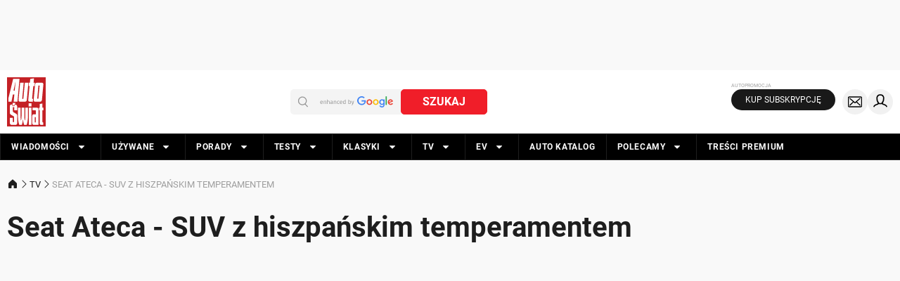

--- FILE ---
content_type: application/javascript; charset=utf-8
request_url: https://fundingchoicesmessages.google.com/f/AGSKWxVgr6TtNxZHIY2D3YQlwj8FxANyPEhB2OwtnjbSixgTlDSolaxSuj9BemKHwJYRM2gzLeotSG7IBChsvnf0Or96n49kq65RUw_ZNXAn38kMaKvocFQg0-5KneHoOI7aBzwUPIox3w==?fccs=W251bGwsbnVsbCxudWxsLG51bGwsbnVsbCxudWxsLFsxNzY5OTA3ODY2LDcwNTAwMDAwMF0sbnVsbCxudWxsLG51bGwsW251bGwsWzcsNl0sbnVsbCxudWxsLG51bGwsbnVsbCxudWxsLG51bGwsbnVsbCxudWxsLG51bGwsM10sImh0dHBzOi8vd3d3LmF1dG8tc3dpYXQucGwvdHYvc2VhdC1hdGVjYS1zdXYtei1oaXN6cGFuc2tpbS10ZW1wZXJhbWVudGVtL3llZXFjNTciLG51bGwsW1s4LCJGZjBSR0hUdW44SSJdLFs5LCJlbi1VUyJdLFsxNiwiWzEsMSwxXSJdLFsxOSwiMiJdLFsxNywiWzBdIl0sWzI0LCIiXSxbMjksImZhbHNlIl1dXQ
body_size: 121
content:
if (typeof __googlefc.fcKernelManager.run === 'function') {"use strict";this.default_ContributorServingResponseClientJs=this.default_ContributorServingResponseClientJs||{};(function(_){var window=this;
try{
var rp=function(a){this.A=_.t(a)};_.u(rp,_.J);var sp=function(a){this.A=_.t(a)};_.u(sp,_.J);sp.prototype.getWhitelistStatus=function(){return _.F(this,2)};var tp=function(a){this.A=_.t(a)};_.u(tp,_.J);var up=_.ed(tp),vp=function(a,b,c){this.B=a;this.j=_.A(b,rp,1);this.l=_.A(b,_.Qk,3);this.F=_.A(b,sp,4);a=this.B.location.hostname;this.D=_.Fg(this.j,2)&&_.O(this.j,2)!==""?_.O(this.j,2):a;a=new _.Qg(_.Rk(this.l));this.C=new _.eh(_.q.document,this.D,a);this.console=null;this.o=new _.np(this.B,c,a)};
vp.prototype.run=function(){if(_.O(this.j,3)){var a=this.C,b=_.O(this.j,3),c=_.gh(a),d=new _.Wg;b=_.hg(d,1,b);c=_.C(c,1,b);_.kh(a,c)}else _.hh(this.C,"FCNEC");_.pp(this.o,_.A(this.l,_.De,1),this.l.getDefaultConsentRevocationText(),this.l.getDefaultConsentRevocationCloseText(),this.l.getDefaultConsentRevocationAttestationText(),this.D);_.qp(this.o,_.F(this.F,1),this.F.getWhitelistStatus());var e;a=(e=this.B.googlefc)==null?void 0:e.__executeManualDeployment;a!==void 0&&typeof a==="function"&&_.Uo(this.o.G,
"manualDeploymentApi")};var wp=function(){};wp.prototype.run=function(a,b,c){var d;return _.v(function(e){d=up(b);(new vp(a,d,c)).run();return e.return({})})};_.Uk(7,new wp);
}catch(e){_._DumpException(e)}
}).call(this,this.default_ContributorServingResponseClientJs);
// Google Inc.

//# sourceURL=/_/mss/boq-content-ads-contributor/_/js/k=boq-content-ads-contributor.ContributorServingResponseClientJs.en_US.Ff0RGHTun8I.es5.O/d=1/exm=ad_blocking_detection_executable,kernel_loader,loader_js_executable/ed=1/rs=AJlcJMwj_NGSDs7Ec5ZJCmcGmg-e8qljdw/m=cookie_refresh_executable
__googlefc.fcKernelManager.run('\x5b\x5b\x5b7,\x22\x5b\x5bnull,\\\x22auto-swiat.pl\\\x22,\\\x22AKsRol8CmWlcc_brgOeqJWxNA2-ry-ODZ7Mi8Sx_Xtzcf0MHZAJVxt_Nd4_TgdtsXGIH5FZBqjl8zHiklk4_x5yFwXN-ggexXCEfWIk616Sgbw6mwbCJav5ZzCCGh-5xxrGBgnCTFEpSthPwvewYMLztNLvLhRJxLg\\\\u003d\\\\u003d\\\x22\x5d,null,\x5b\x5bnull,null,null,\\\x22https:\/\/fundingchoicesmessages.google.com\/f\/AGSKWxVmc-waLoTyf7qWn0I65KcY1B40TCgLT_mrekrbVoPKftCuQ3w8sWzQtswdI1jWYPdWChxa9G6NpZw-eUhG7HTfH9rmq-E_xmpoqQEPBK9ME7De5tb801lyf6XKQInqlWD4070MBw\\\\u003d\\\\u003d\\\x22\x5d,null,null,\x5bnull,null,null,\\\x22https:\/\/fundingchoicesmessages.google.com\/el\/AGSKWxWQPhHt4sqsCLRkLnnAiqvg1BpuwfkRiY5DkfHfJ2bB9jr7wSaQL39Syx52o2ugU8LOoBOXCJ3x5t4eRMg1bNb-grEX5AwueKxTA7kp3aRRwLAPQluXJbtmWb9mjnRJNOrKWyuRfg\\\\u003d\\\\u003d\\\x22\x5d,null,\x5bnull,\x5b7,6\x5d,null,null,null,null,null,null,null,null,null,3\x5d\x5d,\x5b2,1\x5d\x5d\x22\x5d\x5d,\x5bnull,null,null,\x22https:\/\/fundingchoicesmessages.google.com\/f\/AGSKWxVBU52jWbvtQy_Y2xtBhV3MP5CLsWPUF5rkujRGleHo2chj1T-Jm7jj89uXuftFSRxDojU8y8raUMuIGHJVlRzcR28wRogGTwAi14FpyXqj5h6M22FZSV6Kcq6TGg4FOrH-vKPEng\\u003d\\u003d\x22\x5d\x5d');}